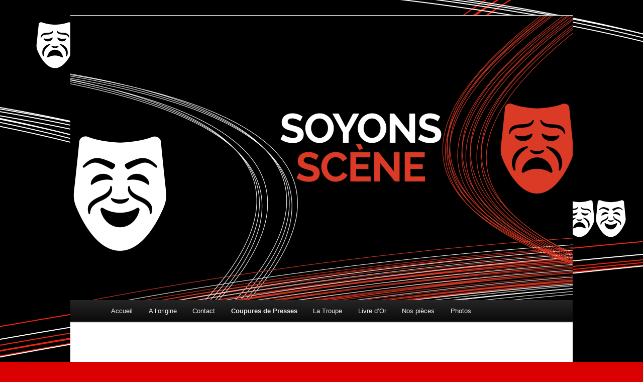

--- FILE ---
content_type: text/html; charset=UTF-8
request_url: http://www.soyons-scene.fr/coupures-de-presses/
body_size: 3506
content:
<!DOCTYPE html>
<!--[if IE 6]>
<html id="ie6" lang="fr-FR">
<![endif]-->
<!--[if IE 7]>
<html id="ie7" lang="fr-FR">
<![endif]-->
<!--[if IE 8]>
<html id="ie8" lang="fr-FR">
<![endif]-->
<!--[if !(IE 6) | !(IE 7) | !(IE 8)  ]><!-->
<html lang="fr-FR">
<!--<![endif]-->
<head>
<meta charset="UTF-8" />
<meta name="viewport" content="width=device-width" />
<title>Coupures de Presses | Soyons Scène</title>
<link rel="profile" href="http://gmpg.org/xfn/11" />
<link rel="stylesheet" type="text/css" media="all" href="http://www.soyons-scene.fr/wp-content/themes/twentyeleven/style.css" />
<link rel="pingback" href="http://www.soyons-scene.fr/xmlrpc.php" />
<!--[if lt IE 9]>
<script src="http://www.soyons-scene.fr/wp-content/themes/twentyeleven/js/html5.js" type="text/javascript"></script>
<![endif]-->
<link rel="dns-prefetch" href="//connect.facebook.net" />
<link rel="alternate" type="application/rss+xml" title="Soyons Scène &raquo; Flux" href="http://www.soyons-scene.fr/feed/" />
<link rel="alternate" type="application/rss+xml" title="Soyons Scène &raquo; Flux des commentaires" href="http://www.soyons-scene.fr/comments/feed/" />
<link rel='stylesheet' id='contact-form-7-css'  href='http://www.soyons-scene.fr/wp-content/plugins/contact-form-7/includes/css/styles.css?ver=3.8.1' type='text/css' media='all' />
<link rel='stylesheet' id='wp-lightbox-2.min.css-css'  href='http://www.soyons-scene.fr/wp-content/plugins/wp-lightbox-2/styles/lightbox.min.css?ver=1.3.4' type='text/css' media='all' />
<script type='text/javascript' src='http://www.soyons-scene.fr/wp-includes/js/jquery/jquery.js?ver=1.11.0'></script>
<script type='text/javascript' src='http://www.soyons-scene.fr/wp-includes/js/jquery/jquery-migrate.min.js?ver=1.2.1'></script>
<link rel="EditURI" type="application/rsd+xml" title="RSD" href="http://www.soyons-scene.fr/xmlrpc.php?rsd" />
<link rel="wlwmanifest" type="application/wlwmanifest+xml" href="http://www.soyons-scene.fr/wp-includes/wlwmanifest.xml" /> 
<link rel='prev' title='Contact' href='http://www.soyons-scene.fr/contact/' />
<link rel='next' title='La Troupe' href='http://www.soyons-scene.fr/la-troupe/' />
<meta name="generator" content="WordPress 3.9.40" />
<link rel='canonical' href='http://www.soyons-scene.fr/coupures-de-presses/' />
<link rel='shortlink' href='http://www.soyons-scene.fr/?p=115' />
<link rel="stylesheet" href="http://www.soyons-scene.fr/wp-content/plugins/gwolle-gb/frontend/style.css" type="text/css" />	<style>
		/* Link color */
		a,
		#site-title a:focus,
		#site-title a:hover,
		#site-title a:active,
		.entry-title a:hover,
		.entry-title a:focus,
		.entry-title a:active,
		.widget_twentyeleven_ephemera .comments-link a:hover,
		section.recent-posts .other-recent-posts a[rel="bookmark"]:hover,
		section.recent-posts .other-recent-posts .comments-link a:hover,
		.format-image footer.entry-meta a:hover,
		#site-generator a:hover {
			color: #f21d1d;
		}
		section.recent-posts .other-recent-posts .comments-link a:hover {
			border-color: #f21d1d;
		}
		article.feature-image.small .entry-summary p a:hover,
		.entry-header .comments-link a:hover,
		.entry-header .comments-link a:focus,
		.entry-header .comments-link a:active,
		.feature-slider a.active {
			background-color: #f21d1d;
		}
	</style>
	<style type="text/css">
			#site-title,
		#site-description {
			position: absolute !important;
			clip: rect(1px 1px 1px 1px); /* IE6, IE7 */
			clip: rect(1px, 1px, 1px, 1px);
		}
		</style>
	<style type="text/css" id="custom-background-css">
body.custom-background { background-color: #dd0000; background-image: url('http://www.soyons-scene.fr/wp-content/uploads/2022/05/Capture-d’écran-2022-05-12-à-19.02.54.png'); background-repeat: repeat; background-position: top left; background-attachment: fixed; }
</style>
<meta property="og:site_name" content="Soyons Scène" />
<meta property="og:type" content="website" />
<meta property="og:locale" content="fr_FR" />
<meta property="og:url" content="http://www.soyons-scene.fr/coupures-de-presses/" />
<meta property="og:title" content="Coupures de Presses" />
<meta property="og:image" content="http://www.soyons-scene.fr/wp-content/uploads/2013/07/Presse-20100705.jpg" />
<meta property="og:image:width" content="840" />
<meta property="og:image:height" content="914" />
<meta property="og:image" content="http://www.soyons-scene.fr/wp-content/uploads/2013/07/Presse-20100801.jpg" />
<meta property="og:image:width" content="469" />
<meta property="og:image:height" content="633" />
<meta property="og:image" content="http://www.soyons-scene.fr/wp-content/uploads/2013/07/Presse-20101012.gif" />
<meta property="og:image:width" content="482" />
<meta property="og:image:height" content="896" />
</head>

<body class="page page-id-115 page-template-default custom-background single-author singular two-column left-sidebar">
<div id="page" class="hfeed">
	<header id="branding" role="banner">
			<hgroup>
				<h1 id="site-title"><span><a href="http://www.soyons-scene.fr/" title="Soyons Scène" rel="home">Soyons Scène</a></span></h1>
				<h2 id="site-description">Troupe de Théâtre Amateur</h2>
			</hgroup>

						<a href="http://www.soyons-scene.fr/">
									<img src="http://www.soyons-scene.fr/wp-content/uploads/2022/05/cropped-Capture-d’écran-2022-05-12-à-18.57.53.png" width="1000" height="565" alt="" />
							</a>
			
			<nav id="access" role="navigation">
				<h3 class="assistive-text">Menu principal</h3>
								<div class="skip-link"><a class="assistive-text" href="#content" title="Aller au contenu principal">Aller au contenu principal</a></div>
				<div class="skip-link"><a class="assistive-text" href="#secondary" title="Aller au contenu secondaire">Aller au contenu secondaire</a></div>
								<div class="menu"><ul><li ><a href="http://www.soyons-scene.fr/">Accueil</a></li><li class="page_item page-item-2"><a href="http://www.soyons-scene.fr/a-lorigine/">A l&rsquo;origine</a></li><li class="page_item page-item-88"><a href="http://www.soyons-scene.fr/contact/">Contact</a></li><li class="page_item page-item-115 current_page_item"><a href="http://www.soyons-scene.fr/coupures-de-presses/">Coupures de Presses</a></li><li class="page_item page-item-155"><a href="http://www.soyons-scene.fr/la-troupe/">La Troupe</a></li><li class="page_item page-item-37"><a href="http://www.soyons-scene.fr/livre-dor/">Livre d&rsquo;Or</a></li><li class="page_item page-item-375"><a href="http://www.soyons-scene.fr/nos-pieces/">Nos pièces</a></li><li class="page_item page-item-195"><a href="http://www.soyons-scene.fr/photos/">Photos</a></li></ul></div>
			</nav><!-- #access -->
	</header><!-- #branding -->


	<div id="main">

		<div id="primary">
			<div id="content" role="main">

				
					
<article id="post-115" class="post-115 page type-page status-publish hentry">
	<header class="entry-header">
		<h1 class="entry-title">Coupures de Presses</h1>
	</header><!-- .entry-header -->

	<div class="entry-content">
		<address> </address>
<div id="attachment_119" style="width: 160px" class="wp-caption alignleft"><a href="http://www.soyons-scene.fr/wp-content/uploads/2013/07/Presse-20101021.jpg" rel="lightbox[115]"><img class="size-thumbnail wp-image-119" src="http://www.soyons-scene.fr/wp-content/uploads/2013/07/Presse-20101021-150x150.jpg" alt="Article 2010" width="150" height="150" /></a><p class="wp-caption-text">Article 2010</p></div>
<div id="attachment_118" style="width: 160px" class="wp-caption alignleft"><a href="http://www.soyons-scene.fr/wp-content/uploads/2013/07/Presse-20101012.gif" rel="lightbox[115]"><img class="size-thumbnail wp-image-118" src="http://www.soyons-scene.fr/wp-content/uploads/2013/07/Presse-20101012-150x150.gif" alt="Article 2010" width="150" height="150" /></a><p class="wp-caption-text">Article 2010</p></div>
<div id="attachment_117" style="width: 160px" class="wp-caption alignleft"><a href="http://www.soyons-scene.fr/wp-content/uploads/2013/07/Presse-20100801.jpg" rel="lightbox[115]"><img class="size-thumbnail wp-image-117" src="http://www.soyons-scene.fr/wp-content/uploads/2013/07/Presse-20100801-150x150.jpg" alt="Article 2010" width="150" height="150" /></a><p class="wp-caption-text">Article 2010</p></div>
<div id="attachment_116" style="width: 160px" class="wp-caption alignleft"><a href="http://www.soyons-scene.fr/wp-content/uploads/2013/07/Presse-20100705.jpg" rel="lightbox[115]"><img class="size-thumbnail wp-image-116" src="http://www.soyons-scene.fr/wp-content/uploads/2013/07/Presse-20100705-150x150.jpg" alt="Article 2010" width="150" height="150" /></a><p class="wp-caption-text">Article 2010</p></div>
<p>&nbsp;</p>
<p>&nbsp;</p>
<p>&nbsp;</p>
<p>&nbsp;</p>
<p>&nbsp;</p>
<p>&nbsp;</p>
<p>&nbsp;</p>
<p>&nbsp;</p>
<p>&nbsp;</p>
<p>&nbsp;</p>
<div id="attachment_123" style="width: 160px" class="wp-caption alignleft"><a href="http://www.soyons-scene.fr/wp-content/uploads/2013/07/Presse-20090615.jpg" rel="lightbox[115]"><img class="size-thumbnail wp-image-123" src="http://www.soyons-scene.fr/wp-content/uploads/2013/07/Presse-20090615-150x150.jpg" alt="Presse 2009" width="150" height="150" /></a><p class="wp-caption-text">Presse 2009</p></div>
<p>&nbsp;</p>
<p>&nbsp;</p>
<p>&nbsp;</p>
<p>&nbsp;</p>
<p>&nbsp;</p>
<p>&nbsp;</p>
<div id="attachment_124" style="width: 160px" class="wp-caption alignleft"><a href="http://www.soyons-scene.fr/wp-content/uploads/2013/07/Presse-20081007.jpg" rel="lightbox[115]"><img class="size-thumbnail wp-image-124" src="http://www.soyons-scene.fr/wp-content/uploads/2013/07/Presse-20081007-150x150.jpg" alt="Presse 2008" width="150" height="150" /></a><p class="wp-caption-text">Presse 2008</p></div>
<p>&nbsp;</p>
<p>&nbsp;</p>
<p>&nbsp;</p>
<p>&nbsp;</p>
<p>&nbsp;</p>
<p>&nbsp;</p>
<div id="attachment_125" style="width: 160px" class="wp-caption alignleft"><a href="http://www.soyons-scene.fr/wp-content/uploads/2013/07/Presse-20070601.jpg" rel="lightbox[115]"><img class="size-thumbnail wp-image-125" src="http://www.soyons-scene.fr/wp-content/uploads/2013/07/Presse-20070601-150x150.jpg" alt="Presse 2007" width="150" height="150" /></a><p class="wp-caption-text">Presse 2007</p></div>
<p>&nbsp;</p>
<p>&nbsp;</p>
<p>&nbsp;</p>
<p>&nbsp;</p>
<p>&nbsp;</p>
<p>&nbsp;</p>
<div id="attachment_126" style="width: 160px" class="wp-caption alignleft"><a href="http://www.soyons-scene.fr/wp-content/uploads/2013/07/Presse-20060101.jpg" rel="lightbox[115]"><img class="size-thumbnail wp-image-126" src="http://www.soyons-scene.fr/wp-content/uploads/2013/07/Presse-20060101-150x150.jpg" alt="Presse 2006" width="150" height="150" /></a><p class="wp-caption-text">Presse 2006</p></div>
<div id="attachment_127" style="width: 160px" class="wp-caption alignleft"><a href="http://www.soyons-scene.fr/wp-content/uploads/2013/07/Presse-20060601.jpg" rel="lightbox[115]"><img class="size-thumbnail wp-image-127" src="http://www.soyons-scene.fr/wp-content/uploads/2013/07/Presse-20060601-150x150.jpg" alt="Presse-20060601" width="150" height="150" /></a><p class="wp-caption-text">Presse 2006</p></div>
<p>&nbsp;</p>
<p>&nbsp;</p>
<p>&nbsp;</p>
<p>&nbsp;</p>
<p>&nbsp;</p>
<p>&nbsp;</p>
<div id="attachment_128" style="width: 160px" class="wp-caption alignleft"><a href="http://www.soyons-scene.fr/wp-content/uploads/2013/07/Presse-20050618.jpg" rel="lightbox[115]"><img class="size-thumbnail wp-image-128" src="http://www.soyons-scene.fr/wp-content/uploads/2013/07/Presse-20050618-150x150.jpg" alt="Presse 2005" width="150" height="150" /></a><p class="wp-caption-text">Presse 2005</p></div>
<p>&nbsp;</p>
<p>&nbsp;</p>
<p>&nbsp;</p>
<p>&nbsp;</p>
<p>&nbsp;</p>
<p>&nbsp;</p>
<div id="attachment_130" style="width: 160px" class="wp-caption alignleft"><a href="http://www.soyons-scene.fr/wp-content/uploads/2013/07/Presse-20030917.jpg" rel="lightbox[115]"><img class="size-thumbnail wp-image-130" src="http://www.soyons-scene.fr/wp-content/uploads/2013/07/Presse-20030917-150x150.jpg" alt="Presse 2003" width="150" height="150" /></a><p class="wp-caption-text">Presse 2003</p></div>
<div id="attachment_129" style="width: 160px" class="wp-caption alignleft"><a href="http://www.soyons-scene.fr/wp-content/uploads/2013/07/Presse-20030602.jpg" rel="lightbox[115]"><img class="size-thumbnail wp-image-129" src="http://www.soyons-scene.fr/wp-content/uploads/2013/07/Presse-20030602-150x150.jpg" alt="Presse 2003" width="150" height="150" /></a><p class="wp-caption-text">Presse 2003</p></div>
<p>&nbsp;</p>
			</div><!-- .entry-content -->
	<footer class="entry-meta">
			</footer><!-- .entry-meta -->
</article><!-- #post-115 -->

						<div id="comments">
	
	
	
			
</div><!-- #comments -->

				
			</div><!-- #content -->
		</div><!-- #primary -->


	</div><!-- #main -->

	<footer id="colophon" role="contentinfo">

			

			<div id="site-generator">©2013 - <a>www.soyons-scene.fr</a> - Tous droits réservés - Site créé par Clément BARBERY</div>
	</footer><!-- #colophon -->
</div><!-- #page -->

<script type='text/javascript' src='http://www.soyons-scene.fr/wp-includes/js/comment-reply.min.js?ver=3.9.40'></script>
<script type='text/javascript' src='http://www.soyons-scene.fr/wp-content/plugins/contact-form-7/includes/js/jquery.form.min.js?ver=3.50.0-2014.02.05'></script>
<script type='text/javascript'>
/* <![CDATA[ */
var _wpcf7 = {"loaderUrl":"http:\/\/www.soyons-scene.fr\/wp-content\/plugins\/contact-form-7\/images\/ajax-loader.gif","sending":"Envoi en cours ..."};
/* ]]> */
</script>
<script type='text/javascript' src='http://www.soyons-scene.fr/wp-content/plugins/contact-form-7/includes/js/scripts.js?ver=3.8.1'></script>
<script type='text/javascript' src='http://s0.wp.com/wp-content/js/devicepx-jetpack.js?ver=202603'></script>
<script type='text/javascript'>
/* <![CDATA[ */
var JQLBSettings = {"fitToScreen":"1","resizeSpeed":"400","displayDownloadLink":"0","navbarOnTop":"0","loopImages":"","resizeCenter":"","marginSize":"0","linkTarget":"_self","help":"","prevLinkTitle":"previous image","nextLinkTitle":"next image","prevLinkText":"\u00ab Previous","nextLinkText":"Next \u00bb","closeTitle":"close image gallery","image":"Image ","of":" of ","download":"Download"};
/* ]]> */
</script>
<script type='text/javascript' src='http://www.soyons-scene.fr/wp-content/plugins/wp-lightbox-2/wp-lightbox-2.min.js?ver=1.3.4.1'></script>
<script type='text/javascript'>
/* <![CDATA[ */
var FB_WP=FB_WP||{};FB_WP.queue={_methods:[],flushed:false,add:function(fn){FB_WP.queue.flushed?fn():FB_WP.queue._methods.push(fn)},flush:function(){for(var fn;fn=FB_WP.queue._methods.shift();){fn()}FB_WP.queue.flushed=true}};window.fbAsyncInit=function(){FB.init({"xfbml":true});if(FB_WP && FB_WP.queue && FB_WP.queue.flush){FB_WP.queue.flush()}}
/* ]]> */
</script>
<script type="text/javascript">(function(d,s,id){var js,fjs=d.getElementsByTagName(s)[0];if(d.getElementById(id)){return}js=d.createElement(s);js.id=id;js.src="http:\/\/connect.facebook.net\/fr_FR\/all.js";fjs.parentNode.insertBefore(js,fjs)}(document,"script","facebook-jssdk"));</script>
<div id="fb-root"></div>
</body>
</html>